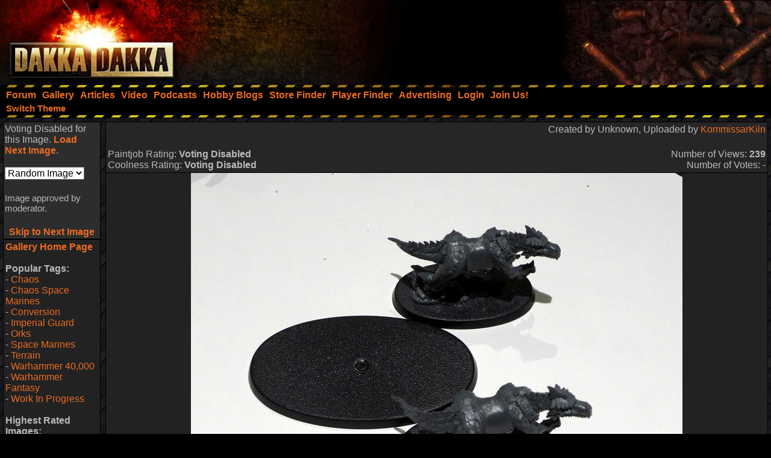

--- FILE ---
content_type: text/html; charset=utf-8
request_url: https://www.google.com/recaptcha/api2/aframe
body_size: 249
content:
<!DOCTYPE HTML><html><head><meta http-equiv="content-type" content="text/html; charset=UTF-8"></head><body><script nonce="Y-EQQw5c4IalpMl5DvDbgA">/** Anti-fraud and anti-abuse applications only. See google.com/recaptcha */ try{var clients={'sodar':'https://pagead2.googlesyndication.com/pagead/sodar?'};window.addEventListener("message",function(a){try{if(a.source===window.parent){var b=JSON.parse(a.data);var c=clients[b['id']];if(c){var d=document.createElement('img');d.src=c+b['params']+'&rc='+(localStorage.getItem("rc::a")?sessionStorage.getItem("rc::b"):"");window.document.body.appendChild(d);sessionStorage.setItem("rc::e",parseInt(sessionStorage.getItem("rc::e")||0)+1);localStorage.setItem("rc::h",'1768699135801');}}}catch(b){}});window.parent.postMessage("_grecaptcha_ready", "*");}catch(b){}</script></body></html>